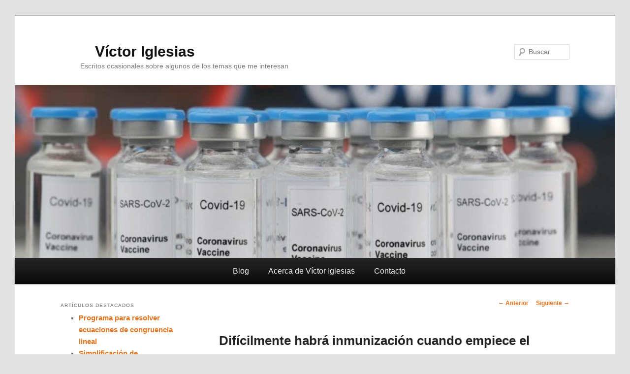

--- FILE ---
content_type: text/html; charset=UTF-8
request_url: https://www.victoriglesias.net/no-habra-inmunizacion-cuando-empiece-el-verano/
body_size: 15027
content:

<!DOCTYPE html>
<!--[if IE 6]>
<html id="ie6" lang="es">
<![endif]-->
<!--[if IE 7]>
<html id="ie7" lang="es">
<![endif]-->
<!--[if IE 8]>
<html id="ie8" lang="es">
<![endif]-->
<!--[if !(IE 6) & !(IE 7) & !(IE 8)]><!-->
<html lang="es">
<!--<![endif]-->
<head>
<meta charset="UTF-8" />
<meta name="viewport" content="width=device-width" />
<meta name="author" content="Víctor Iglesias Castán - www.victoriglesias.net" />
<meta property="fb:app_id" content="2011595529108304" />
<title>Difícilmente habrá inmunización cuando empiece el verano | V&iacute;ctor Iglesias</title>
<link rel="profile" href="http://gmpg.org/xfn/11" />
<link rel="pingback" href="https://www.victoriglesias.net/xmlrpc.php" />
<!--[if lt IE 9]>
<script src="https://www.victoriglesias.net/wp-content/themes/twentyeleven/js/html5.js" type="text/javascript"></script>
<![endif]-->
<meta name='robots' content='max-image-preview:large' />
<link rel='dns-prefetch' href='//www.victoriglesias.net' />
<link rel="alternate" type="application/rss+xml" title="V&iacute;ctor Iglesias &raquo; Feed" href="https://www.victoriglesias.net/feed/" />
<link rel="alternate" type="application/rss+xml" title="V&iacute;ctor Iglesias &raquo; Feed de los comentarios" href="https://www.victoriglesias.net/comments/feed/" />
<link rel="alternate" type="application/rss+xml" title="V&iacute;ctor Iglesias &raquo; Comentario Difícilmente habrá inmunización cuando empiece el verano del feed" href="https://www.victoriglesias.net/no-habra-inmunizacion-cuando-empiece-el-verano/feed/" />
<link rel="alternate" title="oEmbed (JSON)" type="application/json+oembed" href="https://www.victoriglesias.net/wp-json/oembed/1.0/embed?url=https%3A%2F%2Fwww.victoriglesias.net%2Fno-habra-inmunizacion-cuando-empiece-el-verano%2F" />
<link rel="alternate" title="oEmbed (XML)" type="text/xml+oembed" href="https://www.victoriglesias.net/wp-json/oembed/1.0/embed?url=https%3A%2F%2Fwww.victoriglesias.net%2Fno-habra-inmunizacion-cuando-empiece-el-verano%2F&#038;format=xml" />
<style id='wp-img-auto-sizes-contain-inline-css' type='text/css'>
img:is([sizes=auto i],[sizes^="auto," i]){contain-intrinsic-size:3000px 1500px}
/*# sourceURL=wp-img-auto-sizes-contain-inline-css */
</style>
<style id='wp-emoji-styles-inline-css' type='text/css'>

	img.wp-smiley, img.emoji {
		display: inline !important;
		border: none !important;
		box-shadow: none !important;
		height: 1em !important;
		width: 1em !important;
		margin: 0 0.07em !important;
		vertical-align: -0.1em !important;
		background: none !important;
		padding: 0 !important;
	}
/*# sourceURL=wp-emoji-styles-inline-css */
</style>
<style id='wp-block-library-inline-css' type='text/css'>
:root{--wp-block-synced-color:#7a00df;--wp-block-synced-color--rgb:122,0,223;--wp-bound-block-color:var(--wp-block-synced-color);--wp-editor-canvas-background:#ddd;--wp-admin-theme-color:#007cba;--wp-admin-theme-color--rgb:0,124,186;--wp-admin-theme-color-darker-10:#006ba1;--wp-admin-theme-color-darker-10--rgb:0,107,160.5;--wp-admin-theme-color-darker-20:#005a87;--wp-admin-theme-color-darker-20--rgb:0,90,135;--wp-admin-border-width-focus:2px}@media (min-resolution:192dpi){:root{--wp-admin-border-width-focus:1.5px}}.wp-element-button{cursor:pointer}:root .has-very-light-gray-background-color{background-color:#eee}:root .has-very-dark-gray-background-color{background-color:#313131}:root .has-very-light-gray-color{color:#eee}:root .has-very-dark-gray-color{color:#313131}:root .has-vivid-green-cyan-to-vivid-cyan-blue-gradient-background{background:linear-gradient(135deg,#00d084,#0693e3)}:root .has-purple-crush-gradient-background{background:linear-gradient(135deg,#34e2e4,#4721fb 50%,#ab1dfe)}:root .has-hazy-dawn-gradient-background{background:linear-gradient(135deg,#faaca8,#dad0ec)}:root .has-subdued-olive-gradient-background{background:linear-gradient(135deg,#fafae1,#67a671)}:root .has-atomic-cream-gradient-background{background:linear-gradient(135deg,#fdd79a,#004a59)}:root .has-nightshade-gradient-background{background:linear-gradient(135deg,#330968,#31cdcf)}:root .has-midnight-gradient-background{background:linear-gradient(135deg,#020381,#2874fc)}:root{--wp--preset--font-size--normal:16px;--wp--preset--font-size--huge:42px}.has-regular-font-size{font-size:1em}.has-larger-font-size{font-size:2.625em}.has-normal-font-size{font-size:var(--wp--preset--font-size--normal)}.has-huge-font-size{font-size:var(--wp--preset--font-size--huge)}.has-text-align-center{text-align:center}.has-text-align-left{text-align:left}.has-text-align-right{text-align:right}.has-fit-text{white-space:nowrap!important}#end-resizable-editor-section{display:none}.aligncenter{clear:both}.items-justified-left{justify-content:flex-start}.items-justified-center{justify-content:center}.items-justified-right{justify-content:flex-end}.items-justified-space-between{justify-content:space-between}.screen-reader-text{border:0;clip-path:inset(50%);height:1px;margin:-1px;overflow:hidden;padding:0;position:absolute;width:1px;word-wrap:normal!important}.screen-reader-text:focus{background-color:#ddd;clip-path:none;color:#444;display:block;font-size:1em;height:auto;left:5px;line-height:normal;padding:15px 23px 14px;text-decoration:none;top:5px;width:auto;z-index:100000}html :where(.has-border-color){border-style:solid}html :where([style*=border-top-color]){border-top-style:solid}html :where([style*=border-right-color]){border-right-style:solid}html :where([style*=border-bottom-color]){border-bottom-style:solid}html :where([style*=border-left-color]){border-left-style:solid}html :where([style*=border-width]){border-style:solid}html :where([style*=border-top-width]){border-top-style:solid}html :where([style*=border-right-width]){border-right-style:solid}html :where([style*=border-bottom-width]){border-bottom-style:solid}html :where([style*=border-left-width]){border-left-style:solid}html :where(img[class*=wp-image-]){height:auto;max-width:100%}:where(figure){margin:0 0 1em}html :where(.is-position-sticky){--wp-admin--admin-bar--position-offset:var(--wp-admin--admin-bar--height,0px)}@media screen and (max-width:600px){html :where(.is-position-sticky){--wp-admin--admin-bar--position-offset:0px}}

/*# sourceURL=wp-block-library-inline-css */
</style><style id='global-styles-inline-css' type='text/css'>
:root{--wp--preset--aspect-ratio--square: 1;--wp--preset--aspect-ratio--4-3: 4/3;--wp--preset--aspect-ratio--3-4: 3/4;--wp--preset--aspect-ratio--3-2: 3/2;--wp--preset--aspect-ratio--2-3: 2/3;--wp--preset--aspect-ratio--16-9: 16/9;--wp--preset--aspect-ratio--9-16: 9/16;--wp--preset--color--black: #000;--wp--preset--color--cyan-bluish-gray: #abb8c3;--wp--preset--color--white: #fff;--wp--preset--color--pale-pink: #f78da7;--wp--preset--color--vivid-red: #cf2e2e;--wp--preset--color--luminous-vivid-orange: #ff6900;--wp--preset--color--luminous-vivid-amber: #fcb900;--wp--preset--color--light-green-cyan: #7bdcb5;--wp--preset--color--vivid-green-cyan: #00d084;--wp--preset--color--pale-cyan-blue: #8ed1fc;--wp--preset--color--vivid-cyan-blue: #0693e3;--wp--preset--color--vivid-purple: #9b51e0;--wp--preset--color--blue: #1982d1;--wp--preset--color--dark-gray: #373737;--wp--preset--color--medium-gray: #666;--wp--preset--color--light-gray: #e2e2e2;--wp--preset--gradient--vivid-cyan-blue-to-vivid-purple: linear-gradient(135deg,rgb(6,147,227) 0%,rgb(155,81,224) 100%);--wp--preset--gradient--light-green-cyan-to-vivid-green-cyan: linear-gradient(135deg,rgb(122,220,180) 0%,rgb(0,208,130) 100%);--wp--preset--gradient--luminous-vivid-amber-to-luminous-vivid-orange: linear-gradient(135deg,rgb(252,185,0) 0%,rgb(255,105,0) 100%);--wp--preset--gradient--luminous-vivid-orange-to-vivid-red: linear-gradient(135deg,rgb(255,105,0) 0%,rgb(207,46,46) 100%);--wp--preset--gradient--very-light-gray-to-cyan-bluish-gray: linear-gradient(135deg,rgb(238,238,238) 0%,rgb(169,184,195) 100%);--wp--preset--gradient--cool-to-warm-spectrum: linear-gradient(135deg,rgb(74,234,220) 0%,rgb(151,120,209) 20%,rgb(207,42,186) 40%,rgb(238,44,130) 60%,rgb(251,105,98) 80%,rgb(254,248,76) 100%);--wp--preset--gradient--blush-light-purple: linear-gradient(135deg,rgb(255,206,236) 0%,rgb(152,150,240) 100%);--wp--preset--gradient--blush-bordeaux: linear-gradient(135deg,rgb(254,205,165) 0%,rgb(254,45,45) 50%,rgb(107,0,62) 100%);--wp--preset--gradient--luminous-dusk: linear-gradient(135deg,rgb(255,203,112) 0%,rgb(199,81,192) 50%,rgb(65,88,208) 100%);--wp--preset--gradient--pale-ocean: linear-gradient(135deg,rgb(255,245,203) 0%,rgb(182,227,212) 50%,rgb(51,167,181) 100%);--wp--preset--gradient--electric-grass: linear-gradient(135deg,rgb(202,248,128) 0%,rgb(113,206,126) 100%);--wp--preset--gradient--midnight: linear-gradient(135deg,rgb(2,3,129) 0%,rgb(40,116,252) 100%);--wp--preset--font-size--small: 13px;--wp--preset--font-size--medium: 20px;--wp--preset--font-size--large: 36px;--wp--preset--font-size--x-large: 42px;--wp--preset--spacing--20: 0.44rem;--wp--preset--spacing--30: 0.67rem;--wp--preset--spacing--40: 1rem;--wp--preset--spacing--50: 1.5rem;--wp--preset--spacing--60: 2.25rem;--wp--preset--spacing--70: 3.38rem;--wp--preset--spacing--80: 5.06rem;--wp--preset--shadow--natural: 6px 6px 9px rgba(0, 0, 0, 0.2);--wp--preset--shadow--deep: 12px 12px 50px rgba(0, 0, 0, 0.4);--wp--preset--shadow--sharp: 6px 6px 0px rgba(0, 0, 0, 0.2);--wp--preset--shadow--outlined: 6px 6px 0px -3px rgb(255, 255, 255), 6px 6px rgb(0, 0, 0);--wp--preset--shadow--crisp: 6px 6px 0px rgb(0, 0, 0);}:where(.is-layout-flex){gap: 0.5em;}:where(.is-layout-grid){gap: 0.5em;}body .is-layout-flex{display: flex;}.is-layout-flex{flex-wrap: wrap;align-items: center;}.is-layout-flex > :is(*, div){margin: 0;}body .is-layout-grid{display: grid;}.is-layout-grid > :is(*, div){margin: 0;}:where(.wp-block-columns.is-layout-flex){gap: 2em;}:where(.wp-block-columns.is-layout-grid){gap: 2em;}:where(.wp-block-post-template.is-layout-flex){gap: 1.25em;}:where(.wp-block-post-template.is-layout-grid){gap: 1.25em;}.has-black-color{color: var(--wp--preset--color--black) !important;}.has-cyan-bluish-gray-color{color: var(--wp--preset--color--cyan-bluish-gray) !important;}.has-white-color{color: var(--wp--preset--color--white) !important;}.has-pale-pink-color{color: var(--wp--preset--color--pale-pink) !important;}.has-vivid-red-color{color: var(--wp--preset--color--vivid-red) !important;}.has-luminous-vivid-orange-color{color: var(--wp--preset--color--luminous-vivid-orange) !important;}.has-luminous-vivid-amber-color{color: var(--wp--preset--color--luminous-vivid-amber) !important;}.has-light-green-cyan-color{color: var(--wp--preset--color--light-green-cyan) !important;}.has-vivid-green-cyan-color{color: var(--wp--preset--color--vivid-green-cyan) !important;}.has-pale-cyan-blue-color{color: var(--wp--preset--color--pale-cyan-blue) !important;}.has-vivid-cyan-blue-color{color: var(--wp--preset--color--vivid-cyan-blue) !important;}.has-vivid-purple-color{color: var(--wp--preset--color--vivid-purple) !important;}.has-black-background-color{background-color: var(--wp--preset--color--black) !important;}.has-cyan-bluish-gray-background-color{background-color: var(--wp--preset--color--cyan-bluish-gray) !important;}.has-white-background-color{background-color: var(--wp--preset--color--white) !important;}.has-pale-pink-background-color{background-color: var(--wp--preset--color--pale-pink) !important;}.has-vivid-red-background-color{background-color: var(--wp--preset--color--vivid-red) !important;}.has-luminous-vivid-orange-background-color{background-color: var(--wp--preset--color--luminous-vivid-orange) !important;}.has-luminous-vivid-amber-background-color{background-color: var(--wp--preset--color--luminous-vivid-amber) !important;}.has-light-green-cyan-background-color{background-color: var(--wp--preset--color--light-green-cyan) !important;}.has-vivid-green-cyan-background-color{background-color: var(--wp--preset--color--vivid-green-cyan) !important;}.has-pale-cyan-blue-background-color{background-color: var(--wp--preset--color--pale-cyan-blue) !important;}.has-vivid-cyan-blue-background-color{background-color: var(--wp--preset--color--vivid-cyan-blue) !important;}.has-vivid-purple-background-color{background-color: var(--wp--preset--color--vivid-purple) !important;}.has-black-border-color{border-color: var(--wp--preset--color--black) !important;}.has-cyan-bluish-gray-border-color{border-color: var(--wp--preset--color--cyan-bluish-gray) !important;}.has-white-border-color{border-color: var(--wp--preset--color--white) !important;}.has-pale-pink-border-color{border-color: var(--wp--preset--color--pale-pink) !important;}.has-vivid-red-border-color{border-color: var(--wp--preset--color--vivid-red) !important;}.has-luminous-vivid-orange-border-color{border-color: var(--wp--preset--color--luminous-vivid-orange) !important;}.has-luminous-vivid-amber-border-color{border-color: var(--wp--preset--color--luminous-vivid-amber) !important;}.has-light-green-cyan-border-color{border-color: var(--wp--preset--color--light-green-cyan) !important;}.has-vivid-green-cyan-border-color{border-color: var(--wp--preset--color--vivid-green-cyan) !important;}.has-pale-cyan-blue-border-color{border-color: var(--wp--preset--color--pale-cyan-blue) !important;}.has-vivid-cyan-blue-border-color{border-color: var(--wp--preset--color--vivid-cyan-blue) !important;}.has-vivid-purple-border-color{border-color: var(--wp--preset--color--vivid-purple) !important;}.has-vivid-cyan-blue-to-vivid-purple-gradient-background{background: var(--wp--preset--gradient--vivid-cyan-blue-to-vivid-purple) !important;}.has-light-green-cyan-to-vivid-green-cyan-gradient-background{background: var(--wp--preset--gradient--light-green-cyan-to-vivid-green-cyan) !important;}.has-luminous-vivid-amber-to-luminous-vivid-orange-gradient-background{background: var(--wp--preset--gradient--luminous-vivid-amber-to-luminous-vivid-orange) !important;}.has-luminous-vivid-orange-to-vivid-red-gradient-background{background: var(--wp--preset--gradient--luminous-vivid-orange-to-vivid-red) !important;}.has-very-light-gray-to-cyan-bluish-gray-gradient-background{background: var(--wp--preset--gradient--very-light-gray-to-cyan-bluish-gray) !important;}.has-cool-to-warm-spectrum-gradient-background{background: var(--wp--preset--gradient--cool-to-warm-spectrum) !important;}.has-blush-light-purple-gradient-background{background: var(--wp--preset--gradient--blush-light-purple) !important;}.has-blush-bordeaux-gradient-background{background: var(--wp--preset--gradient--blush-bordeaux) !important;}.has-luminous-dusk-gradient-background{background: var(--wp--preset--gradient--luminous-dusk) !important;}.has-pale-ocean-gradient-background{background: var(--wp--preset--gradient--pale-ocean) !important;}.has-electric-grass-gradient-background{background: var(--wp--preset--gradient--electric-grass) !important;}.has-midnight-gradient-background{background: var(--wp--preset--gradient--midnight) !important;}.has-small-font-size{font-size: var(--wp--preset--font-size--small) !important;}.has-medium-font-size{font-size: var(--wp--preset--font-size--medium) !important;}.has-large-font-size{font-size: var(--wp--preset--font-size--large) !important;}.has-x-large-font-size{font-size: var(--wp--preset--font-size--x-large) !important;}
/*# sourceURL=global-styles-inline-css */
</style>

<style id='classic-theme-styles-inline-css' type='text/css'>
/*! This file is auto-generated */
.wp-block-button__link{color:#fff;background-color:#32373c;border-radius:9999px;box-shadow:none;text-decoration:none;padding:calc(.667em + 2px) calc(1.333em + 2px);font-size:1.125em}.wp-block-file__button{background:#32373c;color:#fff;text-decoration:none}
/*# sourceURL=/wp-includes/css/classic-themes.min.css */
</style>
<link rel="stylesheet" href="https://www.victoriglesias.net/wp-content/cache/minify/88333.css" media="all" />




<link rel="https://api.w.org/" href="https://www.victoriglesias.net/wp-json/" /><link rel="alternate" title="JSON" type="application/json" href="https://www.victoriglesias.net/wp-json/wp/v2/posts/2260" /><link rel="EditURI" type="application/rsd+xml" title="RSD" href="https://www.victoriglesias.net/xmlrpc.php?rsd" />
<meta name="generator" content="WordPress 6.9" />

<script type='application/ld+json'>{"@context":"https:\/\/schema.org","@type":"NewsArticle","headline":"Dif\u00edcilmente habr\u00e1 inmunizaci\u00f3n cuando empiece el verano","description":"La cantidad de dosis a inyectar para alcanzar la inmunidad es tan elevada que parece poco razonable esperar que lleguemos al verano con la campa\u00f1a de vacunaci\u00f3n finalizada","image":["https:\/\/www.victoriglesias.net\/wp-content\/uploads\/2021\/01\/vacunas-covid-19.jpeg"],"datePublished":"2021-01-28T18:45:57+01:00","dateModified":"2021-05-09T19:08:53+02:00","author":[{"@type":"Person","name":"V\u00edctor Iglesias Cast\u00e1n","url":"https:\/\/www.victoriglesias.net\/author\/victor\/"}],"publisher":{"@type":"Organization","name":"V&iacute;ctor Iglesias","url":"https:\/\/www.victoriglesias.net"}}</script>
<meta name="description" content="La cantidad de dosis a inyectar para alcanzar la inmunidad es tan elevada que parece poco razonable esperar que lleguemos al verano con la campaña de vacunación finalizada" />
<link rel="canonical" href="https://www.victoriglesias.net/no-habra-inmunizacion-cuando-empiece-el-verano/" />
  <meta property="og:title" content="Difícilmente habrá inmunización cuando empiece el verano" />
  <meta property="og:type" content="blog" />
  <meta property="og:description" content="La cantidad de dosis a inyectar para alcanzar la inmunidad es tan elevada que parece poco razonable esperar que lleguemos al verano con la campaña de vacunación finalizada" />
  	<meta property="og:image" content="https://www.victoriglesias.net/wp-content/uploads/2021/01/vacunas-covid-19-1024x576.jpeg" />
  <meta property="og:url" content="https://www.victoriglesias.net/no-habra-inmunizacion-cuando-empiece-el-verano/" />
  <meta property="og:site_name" content="V&iacute;ctor Iglesias" />
  <meta name="twitter:title" content="Difícilmente habrá inmunización cuando empiece el verano" />
  <meta name="twitter:card" content="summary_large_image" />
  <meta name="twitter:description" content="La cantidad de dosis a inyectar para alcanzar la inmunidad es tan elevada que parece poco razonable esperar que lleguemos al verano con la campaña de vacunación finalizada" />
  <meta name="twitter:image" content="https://www.victoriglesias.net/wp-content/uploads/2021/01/vacunas-covid-19-1024x576.jpeg" />
  <meta name="twitter:url" content="https://www.victoriglesias.net/no-habra-inmunizacion-cuando-empiece-el-verano/" />
      
	<style>
		/* Link color */
		a,
		#site-title a:focus,
		#site-title a:hover,
		#site-title a:active,
		.entry-title a:hover,
		.entry-title a:focus,
		.entry-title a:active,
		.widget_twentyeleven_ephemera .comments-link a:hover,
		section.recent-posts .other-recent-posts a[rel="bookmark"]:hover,
		section.recent-posts .other-recent-posts .comments-link a:hover,
		.format-image footer.entry-meta a:hover,
		#site-generator a:hover {
			color: #e4741f;
		}
		section.recent-posts .other-recent-posts .comments-link a:hover {
			border-color: #e4741f;
		}
		article.feature-image.small .entry-summary p a:hover,
		.entry-header .comments-link a:hover,
		.entry-header .comments-link a:focus,
		.entry-header .comments-link a:active,
		.feature-slider a.active {
			background-color: #e4741f;
		}
	</style>
	<script async src="https://pagead2.googlesyndication.com/pagead/js/adsbygoogle.js?client=ca-pub-3460184257394781" crossorigin="anonymous"></script>
</head>
<body class="wp-singular post-template-default single single-post postid-2260 single-format-standard wp-embed-responsive wp-theme-twentyeleven wp-child-theme-twentyeleven_vic single-author two-column left-sidebar">
<div id="page" class="hfeed">
	<header id="branding" role="banner">
			<hgroup>
				<h1 id="site-title"><span><a href="https://www.victoriglesias.net/" title="V&iacute;ctor Iglesias" rel="home">V&iacute;ctor Iglesias</a></span></h1>
				<h2 id="site-description">Escritos ocasionales sobre algunos de los temas que me interesan</h2>
			</hgroup>

						<a href="https://www.victoriglesias.net/">
				<img width="1000" height="288" src="https://www.victoriglesias.net/wp-content/uploads/2021/01/vacunas-covid-19-1000x288.jpeg" class="attachment-post-thumbnail size-post-thumbnail wp-post-image" alt="vacunas covid-19" decoding="async" fetchpriority="high" />			</a>
			
								<form method="get" id="searchform" action="https://www.victoriglesias.net/">
		<label for="s" class="assistive-text">Buscar</label>
		<input type="text" class="field" name="s" id="s" placeholder="Buscar" />
		<input type="submit" class="submit" name="submit" id="searchsubmit" value="Buscar" />
	</form>
			
			<nav id="access" role="navigation">
				<h3 class="assistive-text">Menú principal</h3>
								<div class="skip-link"><a class="assistive-text" href="#content">Ir al contenido principal</a></div>
												<div class="menu-menu-1-container"><ul id="menu-menu-1" class="menu"><li id="menu-item-653" class="menu-item menu-item-type-custom menu-item-object-custom menu-item-home menu-item-653"><a href="https://www.victoriglesias.net/" title="Blog de Víctor Iglesias">Blog</a></li>
<li id="menu-item-2394" class="menu-item  menu-item-type-post_type menu-item-object-page menu-item-2394"><a href="https://www.victoriglesias.net/acerca-de-victor-iglesias/">Acerca de Víctor Iglesias</a></li>
<li id="menu-item-2407" class="menu-item  menu-item-type-post_type menu-item-object-page menu-item-2407"><a href="https://www.victoriglesias.net/contacto/">Contacto</a></li>
</ul></div>			</nav><!-- #access -->
	</header><!-- #branding -->


	<div id="main">

		<div id="primary">
			<div id="content" role="main">

				
					<nav id="nav-single">
						<h3 class="assistive-text">Navegación de entradas</h3>
						<span class="nav-previous"><a href="https://www.victoriglesias.net/que-representa-el-producto-escalar/" rel="prev"><span class="meta-nav">&larr;</span> Anterior</a></span>
						<span class="nav-next"><a href="https://www.victoriglesias.net/la-simplificacion-de-la-complejidad-de-la-arquitectura-de-las-aplicaciones-web/" rel="next">Siguiente <span class="meta-nav">&rarr;</span></a></span>
					</nav><!-- #nav-single -->

					
<article id="post-2260" class="post-2260 post type-post status-publish format-standard has-post-thumbnail hentry category-covid-19 category-opinion">
	<header class="entry-header">
		<h1 class="entry-title">Difícilmente habrá inmunización cuando empiece el verano</h1>

				<div class="entry-meta">
			<span class="sep">Posted on </span><a href="https://www.victoriglesias.net/no-habra-inmunizacion-cuando-empiece-el-verano/" title="18:45" rel="bookmark"><time class="entry-date" datetime="2021-01-28T18:45:57+01:00">enero 28, 2021</time></a><span class="by-author"> <span class="sep"> por </span> <span class="author vcard"><a class="url fn n" href="https://www.victoriglesias.net/author/victor/" title="Ver todas las entradas de Víctor Iglesias Castán" rel="author">Víctor Iglesias Castán</a></span></span>		</div><!-- .entry-meta -->
			</header><!-- .entry-header -->

	<div class="entry-content">
		<p>En los últimos meses se ha vendido la esperanza de que una vez llegue la vacuna esta pandemia será historia, a más tardar llegado el verano, pero esta idea parece que no pasa de las buenas intenciones si hacemos un elemental cálculo matemático. A continuación, se verá el caso concreto de España pero fácilmente podrá el lector extrapolarlo a su país.</p>
<p><a href="https://www.victoriglesias.net/wp-content/uploads/2021/01/vacunas-covid-19.jpeg"><img decoding="async" class="aligncenter size-full wp-image-2261" src="https://www.victoriglesias.net/wp-content/uploads/2021/01/vacunas-covid-19.jpeg" alt="vacunas covid-19" width="1200" height="675" srcset="https://www.victoriglesias.net/wp-content/uploads/2021/01/vacunas-covid-19.jpeg 1200w, https://www.victoriglesias.net/wp-content/uploads/2021/01/vacunas-covid-19-300x169.jpeg 300w, https://www.victoriglesias.net/wp-content/uploads/2021/01/vacunas-covid-19-1024x576.jpeg 1024w, https://www.victoriglesias.net/wp-content/uploads/2021/01/vacunas-covid-19-768x432.jpeg 768w, https://www.victoriglesias.net/wp-content/uploads/2021/01/vacunas-covid-19-500x281.jpeg 500w" sizes="(max-width: 1200px) 100vw, 1200px" /></a><span id="more-2260"></span>Como sabemos, la población de España es de algo más de 47 millones. Si se vacuna al 70% de la población se puede considerar a la población inmunizada, por lo que debemos vacunar a 33 millones de personas. Como las vacunas que se están distribuyendo requieren doble aplicación, estamos hablando de 66 millones de dosis. De aquí al verano faltan algo menos de 5 meses, que puede redondearse a 5 exactos para estos cálculos a <em>grosso modo</em>. En consecuencia, deben aplicarse <strong>440.000</strong> vacunas diarias, todos los días de la semana sin descanso, empezando por la población de riesgo y el personal sanitario.</p>
<p>A los problemas de producción que ya estamos observando en estos días, por una lado se suma el reto logístico y de almacenamiento de unas vacunas que deben conservarse a temperaturas muy bajas; por el otro el de tener suficiente personal capacitado. Incluso si no se produjeran las dificultades de acceso al número suficiente de vacunas que estamos padeciendo actualmente, estos dos otros problemas ya hacen de por sí poco realista esperar poder finalizar la campaña de vacunación cuando empiece el verano.</p>
<p>Si sólo se aspira alcanzar al 50% de la población para poder considerar que está inmunizada, sería necesario aplicar 47 millones de dosis, cifra también muy difícil de alcanzar en tan solo 5 meses, pues serían necesarias 313.333 vacunaciones diarias. Al no ser que aparezca alguna vacuna monodosis, con las vacunas que ahora mismo existen los tiempos no serán tan breves.</p>
<p>Por si fuera poco, parece ser que la inmunidad que proporciona las vacunas no es de por vida sino que tiene un tiempo limitado a «<a href="https://www.dw.com/es/coronavirus-la-inmunidad-de-la-vacuna-puede-durar-ocho-meses-o-m%C3%A1s/a-56217461" target="_blank" rel="noopener">8 meses o más</a>«, por lo que no es descartable que cuando todavía no se hayan finalizando las vacunaciones dejen de ser inmunes los primeros en recibirla.</p>
<p>En definitiva, no parece que esta pandemia esté a punto de pasar a la historia, más bien parece que si bien esa luz al final del túnel es visible, lo es a lo lejos.</p>
<hr />
<p>Actualizado el 9/05/2021:</p>
<p>Al poco de publicar este artículo, el Gobierno de España cambió el objetivo de principios del verano a finales del mismo; básicamente cuando era evidente para todos que el lentísimo ritmo de vacunación que había a principios de año hacía el objetivo inalcanzable. El nuevo objetivo implica un ritmo de 275.000 administraciones diarias de la vacuna, algo mucho más realista. La media de los últimos 7 días ha sido de 383.362 dosis diarias, por lo que si logra mantenerse el ritmo podremos llegar al 70% de la población vacunada cuando finalice el verano.</p>
			</div><!-- .entry-content -->

	<footer class="entry-meta">
		Esta entrada fue publicada en <a href="https://www.victoriglesias.net/category/covid-19/" rel="category tag">Covid-19</a>, <a href="https://www.victoriglesias.net/category/opinion/" rel="category tag">Opinión</a> por <a href="https://www.victoriglesias.net/author/victor/">Víctor Iglesias Castán</a>. Guarda el <a href="https://www.victoriglesias.net/no-habra-inmunizacion-cuando-empiece-el-verano/" title="Permalink to Difícilmente habrá inmunización cuando empiece el verano" rel="bookmark">enlace permanente</a>.
		
			</footer><!-- .entry-meta -->
</article><!-- #post-2260 -->

						<div id="comments">
	
	
			<h2 id="comments-title">
			Un comentario en «<span>Difícilmente habrá inmunización cuando empiece el verano</span>»		</h2>

		
		<ol class="commentlist">
					<li class="comment even thread-even depth-1" id="li-comment-5114">
		<article id="comment-5114" class="comment">
			<footer class="comment-meta">
				<div class="comment-author vcard">
					<img alt='' src='https://secure.gravatar.com/avatar/fecb6a73413f2ad29eaaae5369990c1cf9c417e0694475df4a34e29ba7cbe049?s=68&#038;d=retro&#038;r=g' srcset='https://secure.gravatar.com/avatar/fecb6a73413f2ad29eaaae5369990c1cf9c417e0694475df4a34e29ba7cbe049?s=136&#038;d=retro&#038;r=g 2x' class='avatar avatar-68 photo' height='68' width='68' decoding='async'/><span class="fn">Santiago</span> en <a href="https://www.victoriglesias.net/no-habra-inmunizacion-cuando-empiece-el-verano/#comment-5114"><time datetime="2021-03-24T11:24:57+01:00">marzo 24, 2021 a las 11:24</time></a> <span class="says">dijo:</span>
										</div><!-- .comment-author .vcard -->

					
					
				</footer>

				<div class="comment-content"><p>Todos a votar a VOX</p>
</div>

				<div class="reply">
					<a rel="nofollow" class="comment-reply-link" href="https://www.victoriglesias.net/no-habra-inmunizacion-cuando-empiece-el-verano/?replytocom=5114#respond" data-commentid="5114" data-postid="2260" data-belowelement="comment-5114" data-respondelement="respond" data-replyto="Responder a Santiago" aria-label="Responder a Santiago">Responder <span>&darr;</span></a>				</div><!-- .reply -->
			</article><!-- #comment-## -->

				</li><!-- #comment-## -->
		</ol>

		
		
	
		<div id="respond" class="comment-respond">
		<h3 id="reply-title" class="comment-reply-title">Deja una respuesta <small><a rel="nofollow" id="cancel-comment-reply-link" href="/no-habra-inmunizacion-cuando-empiece-el-verano/#respond" style="display:none;">Cancelar la respuesta</a></small></h3><form action="https://www.victoriglesias.net/wp-comments-post.php" method="post" id="commentform" class="comment-form"><p class="comment-notes"><span id="email-notes">Tu dirección de correo electrónico no será publicada.</span> <span class="required-field-message">Los campos obligatorios están marcados con <span class="required">*</span></span></p><p class="comment-form-comment"><label for="comment">Comentario <span class="required">*</span></label> <textarea id="comment" name="comment" cols="45" rows="8" maxlength="65525" required="required"></textarea></p><p class="comment-form-author"><label for="author">Nombre <span class="required">*</span></label> <input id="author" name="author" type="text" value="" size="30" maxlength="245" autocomplete="name" required="required" /></p>
<p class="comment-form-email"><label for="email">Correo electrónico <span class="required">*</span></label> <input id="email" name="email" type="text" value="" size="30" maxlength="100" aria-describedby="email-notes" autocomplete="email" required="required" /></p>
<p class="comment-form-url"><label for="url">Web</label> <input id="url" name="url" type="text" value="" size="30" maxlength="200" autocomplete="url" /></p>
<p class="comment-form-mailpoet">
      <label for="mailpoet_subscribe_on_comment">
        <input
          type="checkbox"
          id="mailpoet_subscribe_on_comment"
          value="1"
          name="mailpoet[subscribe_on_comment]"
        />&nbsp;Sí, agrégame a tu lista de correo.
      </label>
    </p><p class="form-submit"><input name="submit" type="submit" id="submit" class="submit" value="Publicar el comentario" /> <input type='hidden' name='comment_post_ID' value='2260' id='comment_post_ID' />
<input type='hidden' name='comment_parent' id='comment_parent' value='0' />
</p><p style="display: none;"><input type="hidden" id="akismet_comment_nonce" name="akismet_comment_nonce" value="ea3bcaf99b" /></p><p style="display: none !important;" class="akismet-fields-container" data-prefix="ak_"><label>&#916;<textarea name="ak_hp_textarea" cols="45" rows="8" maxlength="100"></textarea></label><input type="hidden" id="ak_js_1" name="ak_js" value="175"/><script>document.getElementById( "ak_js_1" ).setAttribute( "value", ( new Date() ).getTime() );</script></p></form>	</div><!-- #respond -->
	<p class="akismet_comment_form_privacy_notice">Este sitio usa Akismet para reducir el spam. <a href="https://akismet.com/privacy/" target="_blank" rel="nofollow noopener"> Aprende cómo se procesan los datos de tus comentarios.</a></p>
</div><!-- #comments -->

				
			</div><!-- #content -->
		</div><!-- #primary -->
		<div id="secondary" class="widget-area" role="complementary">
			<aside id="custom_html-2" class="widget_text widget widget_custom_html"><h3 class="widget-title">Artículos destacados</h3><div class="textwidget custom-html-widget"><ul>
	<li><a href="https://www.victoriglesias.net/programa-para-resolver-ecuaciones-de-congruencia-lineal/">Programa para resolver ecuaciones de congruencia lineal</a></li>
	<li><a href="https://www.victoriglesias.net/simplificacion-de-expresiones-booleanas-mediante-algebra-de-boole/">Simplificación de expresiones booleanas mediante álgebra de Boole</a></li>
	<li><a href="https://www.victoriglesias.net/calculo-del-mcd-y-la-identidad-de-bezout/">Cálculo del mcd y la identidad de Bezout</a></li>
	<li><a href="https://www.victoriglesias.net/mascaras-de-bits/">Máscaras de bits</a></li>
	<li><a href="https://www.victoriglesias.net/algoritmo-de-generacion-de-numeros-pseudoaleatorios/">Un algoritmo de generación de números pseudoaleatorios</a></li>
	<li><a href="https://www.victoriglesias.net/no-aprovechar-escolarizacion/">Tanto esfuerzo en escolarizarnos para después no aprovecharlo</a></li>
	<li><a href="https://www.victoriglesias.net/contrasenas-seguras-faciles-recordar/">Contraseñas seguras y fáciles de recordar</a></li>
	<li><a href="https://www.victoriglesias.net/expresion-analitica-y-geometrica-del-producto-escalar/">Expresión analítica y geométrica del producto escalar</a></li>
<li><a href="https://www.victoriglesias.net/que-representa-el-producto-escalar/">¿Qué representa el producto escalar?</a></li>
</ul></div></aside><aside id="categories-3" class="widget widget_categories"><h3 class="widget-title">categorías</h3>
			<ul>
					<li class="cat-item cat-item-13"><a href="https://www.victoriglesias.net/category/administracion-sistemas/">Administración sistemas</a> (5)
<ul class='children'>
	<li class="cat-item cat-item-14"><a href="https://www.victoriglesias.net/category/administracion-sistemas/apache/">Apache</a> (2)
</li>
</ul>
</li>
	<li class="cat-item cat-item-20"><a href="https://www.victoriglesias.net/category/bases-de-datos/">Bases de datos</a> (6)
<ul class='children'>
	<li class="cat-item cat-item-36"><a href="https://www.victoriglesias.net/category/bases-de-datos/mysql/">MySQL</a> (2)
</li>
</ul>
</li>
	<li class="cat-item cat-item-7"><a href="https://www.victoriglesias.net/category/cms/">CMS</a> (2)
</li>
	<li class="cat-item cat-item-40"><a href="https://www.victoriglesias.net/category/covid-19/">Covid-19</a> (3)
</li>
	<li class="cat-item cat-item-39"><a href="https://www.victoriglesias.net/category/fisica/">Física</a> (3)
</li>
	<li class="cat-item cat-item-34"><a href="https://www.victoriglesias.net/category/google/">Google</a> (7)
</li>
	<li class="cat-item cat-item-35"><a href="https://www.victoriglesias.net/category/herramientas/">Herramientas</a> (5)
</li>
	<li class="cat-item cat-item-11"><a href="https://www.victoriglesias.net/category/ingenieria-del-software/">Ingeniería del software</a> (17)
</li>
	<li class="cat-item cat-item-32"><a href="https://www.victoriglesias.net/category/matematicas/">Matemáticas</a> (28)
<ul class='children'>
	<li class="cat-item cat-item-42"><a href="https://www.victoriglesias.net/category/matematicas/algebra-de-boole/">Álgebra de Boole</a> (4)
</li>
</ul>
</li>
	<li class="cat-item cat-item-16"><a href="https://www.victoriglesias.net/category/opinion/">Opinión</a> (23)
</li>
	<li class="cat-item cat-item-3"><a href="https://www.victoriglesias.net/category/programacion/">Programación</a> (41)
<ul class='children'>
	<li class="cat-item cat-item-6"><a href="https://www.victoriglesias.net/category/programacion/html-y-css/">HTML y CSS</a> (4)
</li>
	<li class="cat-item cat-item-41"><a href="https://www.victoriglesias.net/category/programacion/java/">Java</a> (1)
</li>
	<li class="cat-item cat-item-30"><a href="https://www.victoriglesias.net/category/programacion/javascript/">Javascript</a> (5)
</li>
	<li class="cat-item cat-item-8"><a href="https://www.victoriglesias.net/category/programacion/php/">PHP</a> (16)
	<ul class='children'>
	<li class="cat-item cat-item-18"><a href="https://www.victoriglesias.net/category/programacion/php/cakephp/">CakePHP</a> (3)
</li>
	<li class="cat-item cat-item-37"><a href="https://www.victoriglesias.net/category/programacion/php/doctrine/">Doctrine</a> (1)
</li>
	<li class="cat-item cat-item-38"><a href="https://www.victoriglesias.net/category/programacion/php/symfony/">Symfony</a> (2)
</li>
	<li class="cat-item cat-item-19"><a href="https://www.victoriglesias.net/category/programacion/php/zend-framework/">Zend framework</a> (1)
</li>
	</ul>
</li>
	<li class="cat-item cat-item-4"><a href="https://www.victoriglesias.net/category/programacion/python/">Python</a> (6)
</li>
	<li class="cat-item cat-item-10"><a href="https://www.victoriglesias.net/category/programacion/scheme/">Scheme</a> (3)
</li>
</ul>
</li>
	<li class="cat-item cat-item-5"><a href="https://www.victoriglesias.net/category/proyectos/">Proyectos</a> (11)
</li>
	<li class="cat-item cat-item-9"><a href="https://www.victoriglesias.net/category/redes-sociales/">Redes sociales</a> (4)
</li>
	<li class="cat-item cat-item-29"><a href="https://www.victoriglesias.net/category/seguridad/">Seguridad</a> (9)
</li>
	<li class="cat-item cat-item-1"><a href="https://www.victoriglesias.net/category/sin-categoria/">Sin categoría</a> (3)
</li>
	<li class="cat-item cat-item-25"><a href="https://www.victoriglesias.net/category/sistemas-operativos/">Sistemas operativos</a> (14)
<ul class='children'>
	<li class="cat-item cat-item-12"><a href="https://www.victoriglesias.net/category/sistemas-operativos/linux-unix/">Linux &#8211; Unix</a> (13)
</li>
</ul>
</li>
			</ul>

			</aside><aside id="text-5" class="widget widget_text">			<div class="textwidget">Aunque poco, también en:
<ul>
<li><a target="_blank" href="https://www.facebook.com/VictorIglesiasBlog">Facebook</a></li>
<li><a target="_blank" href="https://www.facebook.com/victoriglesiascastan">Facebook (Víctor Iglesias Castán)</a></li>
<li><a target="_blank" href="https://github.com/melt-vic/">GitHub</a></li>
<li><a target="_blank" href="https://www.linkedin.com/in/victor-iglesias-castan/">LinkedIn</a></li>
</ul>
<a href="https://stackoverflow.com/users/5757191/v%c3%adctor-iglesias-cast%c3%a1n"><img src="https://stackoverflow.com/users/flair/5757191.png" width="208" height="58" alt="profile for V&#237;ctor Iglesias Cast&#225;n at Stack Overflow, Q&amp;A for professional and enthusiast programmers" title="profile for V&#237;ctor Iglesias Cast&#225;n at Stack Overflow, Q&amp;A for professional and enthusiast programmers"></a></div>
		</aside><aside id="google-translator" class="widget widget_google_translate"><h3 class="widget-title"></h3><div id="widget_google_translate"><ul><form action="https://translate.google.com/translate"><input name="u" id="url" value="https://victoriglesias.net/no-habra-inmunizacion-cuando-empiece-el-verano/" type="hidden" /><input name="sl" value="es" type="hidden" />Translate to:<br /><select name="tl" style="width:auto"><option value="ar">Arabic</option><option value="bg">Bulgarian</option><option value="ca">Catalan</option><option value="zh-CN">Chinese (Simplified)</option><option value="zh-TW">Chinese (Traditional)</option><option value="hr">Croatian</option><option value="cs">Czech</option><option value="da">Danish</option><option value="nl">Dutch</option><option value="en" selected  >English</option><option value="tl">Filipino</option><option value="fi">Finnish</option><option value="fr">French</option><option value="de">German</option><option value="el">Greek</option><option value="iw">Hebrew</option><option value="hi">Hindi</option><option value="id">Indonesian</option><option value="it">Italian</option><option value="ja">Japanese</option><option value="ko">Korean</option><option value="lv">Latvian</option><option value="lt">Lithuanian</option><option value="no">Norwegian</option><option value="pl">Polish</option><option value="pt">Portuguese</option><option value="ro">Romanian</option><option value="ru">Russian</option><option value="sr">Serbian</option><option value="sk">Slovak</option><option value="sl">Slovenian</option><option value="es">Spanish</option><option value="sv">Swedish</option><option value="uk">Ukrainian</option><option value="vi">Vietnamese</option></select><br /><input name="hl" value="en" type="hidden" /><input name="ie" value="UTF-8" type="hidden" /><script type="text/javascript" >
		var thestr = window.location.href;
		var mystrlen = 26;
		var sresult = thestr.indexOf( "victoriglesias.net" );
		if( sresult == -1 || sresult >= mystrlen) {
			document.write( '<input value="Translate" type="submit" disabled /> ' );
			document.write( '<a href="" target="_top" >return to original</a>' );
		}else{
			document.write( '<input value="Translate" type="submit" />' );
		}
		</script></form><div class="google_translate_footer" style="text-align:right; font-size:9px;color: #888;">Powered by <a href="https://translate.google.com/" target="_blank" >Google Translate</a>.</div></ul></div></aside><aside id="quotescollection-2" class="widget widget_quotescollection"><h3 class="widget-title">Cita aleatoria</h3>
<div class="quotescollection-quote-wrapper" id="w_quotescollection_2"><p>En el campo de la observación, la suerte favorece sólo a la mente preparada.</p>
<div class="attribution">&mdash;&nbsp;<cite class="author">Louis Pasteur</cite></div><script type="text/javascript">
var args_w_quotescollection_2 = {"instanceID":"w_quotescollection_2", "currQuoteID":39, "showAuthor":1, "showSource":1, "tags":"", "charLimit":500, "orderBy":"random", "ajaxRefresh":1, "autoRefresh":0, "dynamicFetch":0, "before":"", "after":"", "beforeAttribution":"&lt;div class=\&quot;attribution\&quot;&gt;&amp;mdash;&amp;nbsp;", "afterAttribution":"&lt;/div&gt;", };
<!--
document.write("<div class=\"navigation\"><div class=\"nav-next\"><a class=\"next-quote-link\" style=\"cursor:pointer;\" onclick=\"quotescollectionRefresh(args_w_quotescollection_2)\">Próxima cita »</a></div></div>")
//-->
</script>
</div></aside><aside id="archives-3" class="widget widget_archive"><h3 class="widget-title">archivos</h3>
			<ul>
					<li><a href='https://www.victoriglesias.net/2025/07/'>julio 2025</a>&nbsp;(1)</li>
	<li><a href='https://www.victoriglesias.net/2022/02/'>febrero 2022</a>&nbsp;(2)</li>
	<li><a href='https://www.victoriglesias.net/2021/08/'>agosto 2021</a>&nbsp;(1)</li>
	<li><a href='https://www.victoriglesias.net/2021/05/'>mayo 2021</a>&nbsp;(1)</li>
	<li><a href='https://www.victoriglesias.net/2021/01/'>enero 2021</a>&nbsp;(1)</li>
	<li><a href='https://www.victoriglesias.net/2020/05/'>mayo 2020</a>&nbsp;(1)</li>
	<li><a href='https://www.victoriglesias.net/2020/03/'>marzo 2020</a>&nbsp;(2)</li>
	<li><a href='https://www.victoriglesias.net/2020/01/'>enero 2020</a>&nbsp;(1)</li>
	<li><a href='https://www.victoriglesias.net/2019/06/'>junio 2019</a>&nbsp;(1)</li>
	<li><a href='https://www.victoriglesias.net/2019/05/'>mayo 2019</a>&nbsp;(2)</li>
	<li><a href='https://www.victoriglesias.net/2019/01/'>enero 2019</a>&nbsp;(2)</li>
	<li><a href='https://www.victoriglesias.net/2018/10/'>octubre 2018</a>&nbsp;(2)</li>
	<li><a href='https://www.victoriglesias.net/2018/09/'>septiembre 2018</a>&nbsp;(1)</li>
	<li><a href='https://www.victoriglesias.net/2018/08/'>agosto 2018</a>&nbsp;(2)</li>
	<li><a href='https://www.victoriglesias.net/2018/07/'>julio 2018</a>&nbsp;(1)</li>
	<li><a href='https://www.victoriglesias.net/2018/06/'>junio 2018</a>&nbsp;(4)</li>
	<li><a href='https://www.victoriglesias.net/2018/05/'>mayo 2018</a>&nbsp;(2)</li>
	<li><a href='https://www.victoriglesias.net/2018/04/'>abril 2018</a>&nbsp;(2)</li>
	<li><a href='https://www.victoriglesias.net/2018/02/'>febrero 2018</a>&nbsp;(2)</li>
	<li><a href='https://www.victoriglesias.net/2018/01/'>enero 2018</a>&nbsp;(2)</li>
	<li><a href='https://www.victoriglesias.net/2017/12/'>diciembre 2017</a>&nbsp;(2)</li>
	<li><a href='https://www.victoriglesias.net/2017/11/'>noviembre 2017</a>&nbsp;(1)</li>
	<li><a href='https://www.victoriglesias.net/2017/10/'>octubre 2017</a>&nbsp;(4)</li>
	<li><a href='https://www.victoriglesias.net/2017/09/'>septiembre 2017</a>&nbsp;(3)</li>
	<li><a href='https://www.victoriglesias.net/2017/08/'>agosto 2017</a>&nbsp;(4)</li>
	<li><a href='https://www.victoriglesias.net/2017/07/'>julio 2017</a>&nbsp;(4)</li>
	<li><a href='https://www.victoriglesias.net/2017/06/'>junio 2017</a>&nbsp;(4)</li>
	<li><a href='https://www.victoriglesias.net/2017/05/'>mayo 2017</a>&nbsp;(6)</li>
	<li><a href='https://www.victoriglesias.net/2017/04/'>abril 2017</a>&nbsp;(5)</li>
	<li><a href='https://www.victoriglesias.net/2017/03/'>marzo 2017</a>&nbsp;(6)</li>
	<li><a href='https://www.victoriglesias.net/2017/02/'>febrero 2017</a>&nbsp;(4)</li>
	<li><a href='https://www.victoriglesias.net/2017/01/'>enero 2017</a>&nbsp;(4)</li>
	<li><a href='https://www.victoriglesias.net/2012/08/'>agosto 2012</a>&nbsp;(1)</li>
	<li><a href='https://www.victoriglesias.net/2012/07/'>julio 2012</a>&nbsp;(1)</li>
	<li><a href='https://www.victoriglesias.net/2012/06/'>junio 2012</a>&nbsp;(1)</li>
	<li><a href='https://www.victoriglesias.net/2012/05/'>mayo 2012</a>&nbsp;(1)</li>
	<li><a href='https://www.victoriglesias.net/2012/03/'>marzo 2012</a>&nbsp;(5)</li>
	<li><a href='https://www.victoriglesias.net/2012/02/'>febrero 2012</a>&nbsp;(3)</li>
	<li><a href='https://www.victoriglesias.net/2012/01/'>enero 2012</a>&nbsp;(3)</li>
	<li><a href='https://www.victoriglesias.net/2011/12/'>diciembre 2011</a>&nbsp;(2)</li>
	<li><a href='https://www.victoriglesias.net/2011/10/'>octubre 2011</a>&nbsp;(1)</li>
	<li><a href='https://www.victoriglesias.net/2011/09/'>septiembre 2011</a>&nbsp;(1)</li>
	<li><a href='https://www.victoriglesias.net/2011/08/'>agosto 2011</a>&nbsp;(2)</li>
	<li><a href='https://www.victoriglesias.net/2011/07/'>julio 2011</a>&nbsp;(2)</li>
	<li><a href='https://www.victoriglesias.net/2011/05/'>mayo 2011</a>&nbsp;(3)</li>
	<li><a href='https://www.victoriglesias.net/2011/03/'>marzo 2011</a>&nbsp;(1)</li>
	<li><a href='https://www.victoriglesias.net/2011/02/'>febrero 2011</a>&nbsp;(2)</li>
	<li><a href='https://www.victoriglesias.net/2010/12/'>diciembre 2010</a>&nbsp;(2)</li>
			</ul>

			</aside><aside id="rss-2" class="widget widget_rss"><h3 class="widget-title"><a class="rsswidget rss-widget-feed" href="https://www.victoriglesias.net/feed/"><img class="rss-widget-icon" style="border:0" width="14" height="14" src="https://www.victoriglesias.net/wp-includes/images/rss.png" alt="RSS" loading="lazy" /></a> <a class="rsswidget rss-widget-title" href="https://www.victoriglesias.net/">Víctor Iglesias</a></h3><ul><li><a class='rsswidget' href='https://www.victoriglesias.net/tesis-shannon-analisis-simbolico-de-los-circuitos-de-reles-y-de-conmutacion/'>La tesis que sentó la base física e ingenieril del ordenador moderno</a></li><li><a class='rsswidget' href='https://www.victoriglesias.net/programador-python-en-san-valentin/'>Programador Python en San Valentín</a></li><li><a class='rsswidget' href='https://www.victoriglesias.net/como-el-compilador-jit-de-java-mejora-la-velocidad-de-ejecucion/'>Cómo el compilador JIT de Java mejora la velocidad de ejecución</a></li></ul></aside>		</div><!-- #secondary .widget-area -->


<!--	<button id="modal-launcher">Launch Modal Window</button>  -->

	<div id="modal-background"></div>
	<div id="modal-content">
		<strong>Bloqueador detectado</strong>
		<br /><br />
        <p>Durante todos estos años he ofrecido gratuitamente todos los contenidos de mi página personal, pero ha llegado un punto en el que si bien quiero continuar haciéndolo, me gustaría que al menos no me costara dinero. Por ello, si en algún momento esta página te ha sido útil, te pido por favor que desactives tu bloqueador de anuncios publicitarios para esta web, pues estos financian su hospedaje.</p>
		<button id="modal-close">Lo tendré en cuenta</button> 
	</div>
	

	</div><!-- #main -->

	<footer id="colophon" role="contentinfo">

			
<div id="supplementary" class="one">
		<div id="first" class="widget-area" role="complementary">
		<aside id="text-6" class="widget widget_text"><h3 class="widget-title">Compartir en las redes asociales</h3>			<div class="textwidget"><ul class="share">
   <li>
      <a href="https://www.facebook.com/sharer/sharer.php?u=https://www.victoriglesias.net/no-habra-inmunizacion-cuando-empiece-el-verano/" title="Facebook" class="facebook" target="_blank">
      <i class="fab fa-facebook-f fa-2x" aria-hidden="true"></i>
         </a>
   </li>
   <li>
       <a href="https://twitter.com/share?text=Dif&iacute;cilmente habr&aacute; inmunizaci&oacute;n cuando empiece el verano&amp;url=https://www.victoriglesias.net/no-habra-inmunizacion-cuando-empiece-el-verano/" title="Twitter" class="twitter" target="_blank">
         <i class="fab fa-twitter fa-2x" aria-hidden="true"></i>
         </a>
   </li>
</ul></div>
		</aside>	</div><!-- #first .widget-area -->
	
	
	</div><!-- #supplementary -->

			<div id="site-generator">
				Copyleft &copy; 2010 - 2026 Víctor Iglesias Castán, all wrongs reserved
			</div>
	</footer><!-- #colophon -->
</div><!-- #page -->
<script src="https://www.victoriglesias.net/wp-content/cache/minify/69faf.js" async></script>


<script src="https://www.victoriglesias.net/wp-content/cache/minify/818c0.js"></script>

<script type="text/javascript" id="quotescollection-js-extra">
/* <![CDATA[ */
var quotescollectionAjax = {"ajaxUrl":"https://www.victoriglesias.net/wp-admin/admin-ajax.php","nonce":"1f4d0eb710","nextQuote":"Pr\u00f3xima cita \u00bb","loading":"Leyendo...","error":"Error leyendo cita","autoRefreshMax":"20","autoRefreshCount":"0"};
//# sourceURL=quotescollection-js-extra
/* ]]> */
</script>

<script src="https://www.victoriglesias.net/wp-content/cache/minify/417d8.js"></script>

<script src="https://www.victoriglesias.net/wp-content/cache/minify/45ffb.js" defer></script>

<script type="speculationrules">
{"prefetch":[{"source":"document","where":{"and":[{"href_matches":"/*"},{"not":{"href_matches":["/wp-*.php","/wp-admin/*","/wp-content/uploads/*","/wp-content/*","/wp-content/plugins/*","/wp-content/themes/twentyeleven_vic/*","/wp-content/themes/twentyeleven/*","/*\\?(.+)"]}},{"not":{"selector_matches":"a[rel~=\"nofollow\"]"}},{"not":{"selector_matches":".no-prefetch, .no-prefetch a"}}]},"eagerness":"conservative"}]}
</script>
<script id="wp-emoji-settings" type="application/json">
{"baseUrl":"https://s.w.org/images/core/emoji/17.0.2/72x72/","ext":".png","svgUrl":"https://s.w.org/images/core/emoji/17.0.2/svg/","svgExt":".svg","source":{"concatemoji":"https://www.victoriglesias.net/wp-includes/js/wp-emoji-release.min.js?ver=6.9"}}
</script>
<script type="module">
/* <![CDATA[ */
/*! This file is auto-generated */
const a=JSON.parse(document.getElementById("wp-emoji-settings").textContent),o=(window._wpemojiSettings=a,"wpEmojiSettingsSupports"),s=["flag","emoji"];function i(e){try{var t={supportTests:e,timestamp:(new Date).valueOf()};sessionStorage.setItem(o,JSON.stringify(t))}catch(e){}}function c(e,t,n){e.clearRect(0,0,e.canvas.width,e.canvas.height),e.fillText(t,0,0);t=new Uint32Array(e.getImageData(0,0,e.canvas.width,e.canvas.height).data);e.clearRect(0,0,e.canvas.width,e.canvas.height),e.fillText(n,0,0);const a=new Uint32Array(e.getImageData(0,0,e.canvas.width,e.canvas.height).data);return t.every((e,t)=>e===a[t])}function p(e,t){e.clearRect(0,0,e.canvas.width,e.canvas.height),e.fillText(t,0,0);var n=e.getImageData(16,16,1,1);for(let e=0;e<n.data.length;e++)if(0!==n.data[e])return!1;return!0}function u(e,t,n,a){switch(t){case"flag":return n(e,"\ud83c\udff3\ufe0f\u200d\u26a7\ufe0f","\ud83c\udff3\ufe0f\u200b\u26a7\ufe0f")?!1:!n(e,"\ud83c\udde8\ud83c\uddf6","\ud83c\udde8\u200b\ud83c\uddf6")&&!n(e,"\ud83c\udff4\udb40\udc67\udb40\udc62\udb40\udc65\udb40\udc6e\udb40\udc67\udb40\udc7f","\ud83c\udff4\u200b\udb40\udc67\u200b\udb40\udc62\u200b\udb40\udc65\u200b\udb40\udc6e\u200b\udb40\udc67\u200b\udb40\udc7f");case"emoji":return!a(e,"\ud83e\u1fac8")}return!1}function f(e,t,n,a){let r;const o=(r="undefined"!=typeof WorkerGlobalScope&&self instanceof WorkerGlobalScope?new OffscreenCanvas(300,150):document.createElement("canvas")).getContext("2d",{willReadFrequently:!0}),s=(o.textBaseline="top",o.font="600 32px Arial",{});return e.forEach(e=>{s[e]=t(o,e,n,a)}),s}function r(e){var t=document.createElement("script");t.src=e,t.defer=!0,document.head.appendChild(t)}a.supports={everything:!0,everythingExceptFlag:!0},new Promise(t=>{let n=function(){try{var e=JSON.parse(sessionStorage.getItem(o));if("object"==typeof e&&"number"==typeof e.timestamp&&(new Date).valueOf()<e.timestamp+604800&&"object"==typeof e.supportTests)return e.supportTests}catch(e){}return null}();if(!n){if("undefined"!=typeof Worker&&"undefined"!=typeof OffscreenCanvas&&"undefined"!=typeof URL&&URL.createObjectURL&&"undefined"!=typeof Blob)try{var e="postMessage("+f.toString()+"("+[JSON.stringify(s),u.toString(),c.toString(),p.toString()].join(",")+"));",a=new Blob([e],{type:"text/javascript"});const r=new Worker(URL.createObjectURL(a),{name:"wpTestEmojiSupports"});return void(r.onmessage=e=>{i(n=e.data),r.terminate(),t(n)})}catch(e){}i(n=f(s,u,c,p))}t(n)}).then(e=>{for(const n in e)a.supports[n]=e[n],a.supports.everything=a.supports.everything&&a.supports[n],"flag"!==n&&(a.supports.everythingExceptFlag=a.supports.everythingExceptFlag&&a.supports[n]);var t;a.supports.everythingExceptFlag=a.supports.everythingExceptFlag&&!a.supports.flag,a.supports.everything||((t=a.source||{}).concatemoji?r(t.concatemoji):t.wpemoji&&t.twemoji&&(r(t.twemoji),r(t.wpemoji)))});
//# sourceURL=https://www.victoriglesias.net/wp-includes/js/wp-emoji-loader.min.js
/* ]]> */
</script>
<script>
              (function(i,s,o,g,r,a,m){i['GoogleAnalyticsObject']=r;i[r]=i[r]||function(){
              (i[r].q=i[r].q||[]).push(arguments)},i[r].l=1*new Date();a=s.createElement(o),
              m=s.getElementsByTagName(o)[0];a.async=1;a.src=g;m.parentNode.insertBefore(a,m)
              })(window,document,'script','//www.google-analytics.com/analytics.js','ga');
              ga('create', 'UA-90449443-1', 'auto');
              ga('send', 'pageview');
            </script>
<link rel="stylesheet" href="https://use.fontawesome.com/releases/v5.0.4/css/all.css" integrity="sha384-DmABxgPhJN5jlTwituIyzIUk6oqyzf3+XuP7q3VfcWA2unxgim7OSSZKKf0KSsnh" crossorigin="anonymous">
</body>
</html>

<!--
Performance optimized by W3 Total Cache. Learn more: https://www.boldgrid.com/w3-total-cache/?utm_source=w3tc&utm_medium=footer_comment&utm_campaign=free_plugin

Almacenamiento en caché de páginas con Disk: Enhanced 
Minified using Disk
Caché de base de datos 31/50 consultas en 0.016 segundos usando Disk

Served from: victoriglesias.net @ 2026-01-21 17:08:15 by W3 Total Cache
-->

--- FILE ---
content_type: text/html; charset=utf-8
request_url: https://www.google.com/recaptcha/api2/aframe
body_size: 266
content:
<!DOCTYPE HTML><html><head><meta http-equiv="content-type" content="text/html; charset=UTF-8"></head><body><script nonce="ZF1YxuUf9Ur8ru4x_3ir7g">/** Anti-fraud and anti-abuse applications only. See google.com/recaptcha */ try{var clients={'sodar':'https://pagead2.googlesyndication.com/pagead/sodar?'};window.addEventListener("message",function(a){try{if(a.source===window.parent){var b=JSON.parse(a.data);var c=clients[b['id']];if(c){var d=document.createElement('img');d.src=c+b['params']+'&rc='+(localStorage.getItem("rc::a")?sessionStorage.getItem("rc::b"):"");window.document.body.appendChild(d);sessionStorage.setItem("rc::e",parseInt(sessionStorage.getItem("rc::e")||0)+1);localStorage.setItem("rc::h",'1769011699093');}}}catch(b){}});window.parent.postMessage("_grecaptcha_ready", "*");}catch(b){}</script></body></html>

--- FILE ---
content_type: text/plain
request_url: https://www.google-analytics.com/j/collect?v=1&_v=j102&a=985208554&t=pageview&_s=1&dl=https%3A%2F%2Fwww.victoriglesias.net%2Fno-habra-inmunizacion-cuando-empiece-el-verano%2F&ul=en-us%40posix&dt=Dif%C3%ADcilmente%20habr%C3%A1%20inmunizaci%C3%B3n%20cuando%20empiece%20el%20verano%20%7C%20V%C3%ADctor%20Iglesias&sr=1280x720&vp=1280x720&_u=IEBAAEABAAAAACAAI~&jid=1114795172&gjid=1180526205&cid=1830458005.1769011697&tid=UA-90449443-1&_gid=581678043.1769011697&_r=1&_slc=1&z=1192989417
body_size: -452
content:
2,cG-XVFCLZNQZ6